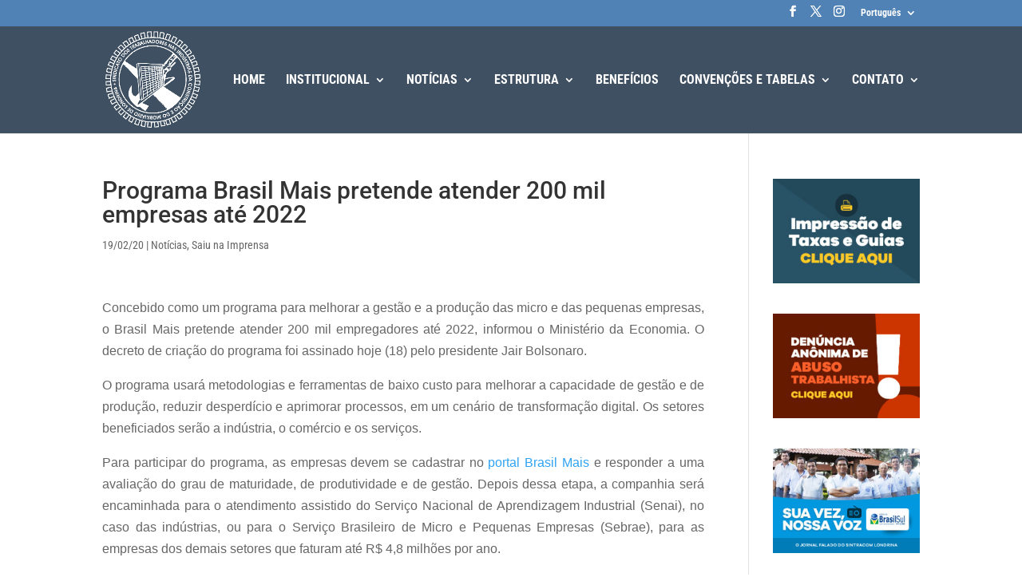

--- FILE ---
content_type: text/css
request_url: https://sintracomlondrina.com.br/wp-content/et-cache/5670/et-divi-dynamic-tb-7010-5670-late.css
body_size: 812
content:
@font-face{font-family:ETmodules;font-display:block;src:url(//sintracomlondrina.com.br/wp-content/themes/Divi/core/admin/fonts/modules/social/modules.eot);src:url(//sintracomlondrina.com.br/wp-content/themes/Divi/core/admin/fonts/modules/social/modules.eot?#iefix) format("embedded-opentype"),url(//sintracomlondrina.com.br/wp-content/themes/Divi/core/admin/fonts/modules/social/modules.woff) format("woff"),url(//sintracomlondrina.com.br/wp-content/themes/Divi/core/admin/fonts/modules/social/modules.ttf) format("truetype"),url(//sintracomlondrina.com.br/wp-content/themes/Divi/core/admin/fonts/modules/social/modules.svg#ETmodules) format("svg");font-weight:400;font-style:normal}
.et-waypoint.et_pb_animation_off,.et-waypoint:not(.et_pb_counters).et_pb_animation_off,.et_pb_animation_off{opacity:1}.et-waypoint.et_pb_animation_left.et-animated,.et_pb_animation_left.et-animated{opacity:1;-webkit-animation:fadeLeft 1s cubic-bezier(.77,0,.175,1) 1;animation:fadeLeft 1s cubic-bezier(.77,0,.175,1) 1}.et-waypoint.et_pb_animation_right.et-animated,.et_pb_animation_right.et-animated{opacity:1;-webkit-animation:fadeRight 1s cubic-bezier(.77,0,.175,1) 1;animation:fadeRight 1s cubic-bezier(.77,0,.175,1) 1}.et-waypoint.et_pb_animation_top.et-animated,.et_pb_animation_top.et-animated{opacity:1;-webkit-animation:fadeTop 1s cubic-bezier(.77,0,.175,1) 1;animation:fadeTop 1s cubic-bezier(.77,0,.175,1) 1}.et-waypoint.et_pb_animation_bottom.et-animated,.et_pb_animation_bottom.et-animated{opacity:1;-webkit-animation:fadeBottom 1s cubic-bezier(.77,0,.175,1) 1;animation:fadeBottom 1s cubic-bezier(.77,0,.175,1) 1}.et-waypoint.et_pb_animation_fade_in.et-animated,.et_pb_animation_fade_in.et-animated{opacity:1;-webkit-animation:fadeIn 1s cubic-bezier(.77,0,.175,1) 1;animation:fadeIn 1s cubic-bezier(.77,0,.175,1) 1}@media (max-width:980px){.et-waypoint.et_pb_animation_off_tablet,.et-waypoint:not(.et_pb_counters).et_pb_animation_off_tablet,.et_pb_animation_off_tablet{opacity:1;-webkit-animation:none;animation:none}.et-waypoint.et_pb_animation_left_tablet.et-animated,.et_pb_animation_left_tablet.et-animated{opacity:1;-webkit-animation:fadeLeft 1s cubic-bezier(.77,0,.175,1) 1;animation:fadeLeft 1s cubic-bezier(.77,0,.175,1) 1}.et-waypoint.et_pb_animation_right_tablet.et-animated,.et_pb_animation_right_tablet.et-animated{opacity:1;-webkit-animation:fadeRight 1s cubic-bezier(.77,0,.175,1) 1;animation:fadeRight 1s cubic-bezier(.77,0,.175,1) 1}.et-waypoint.et_pb_animation_top_tablet.et-animated,.et_pb_animation_top_tablet.et-animated{opacity:1;-webkit-animation:fadeTop 1s cubic-bezier(.77,0,.175,1) 1;animation:fadeTop 1s cubic-bezier(.77,0,.175,1) 1}.et-waypoint.et_pb_animation_bottom_tablet.et-animated,.et_pb_animation_bottom_tablet.et-animated{opacity:1;-webkit-animation:fadeBottom 1s cubic-bezier(.77,0,.175,1) 1;animation:fadeBottom 1s cubic-bezier(.77,0,.175,1) 1}.et-waypoint.et_pb_animation_fade_in_tablet.et-animated,.et_pb_animation_fade_in_tablet.et-animated{opacity:1;-webkit-animation:fadeIn 1s cubic-bezier(.77,0,.175,1) 1;animation:fadeIn 1s cubic-bezier(.77,0,.175,1) 1}}@media (max-width:767px){.et-waypoint.et_pb_animation_off_phone,.et-waypoint:not(.et_pb_counters).et_pb_animation_off_phone,.et_pb_animation_off_phone{opacity:1;-webkit-animation:none;animation:none}.et-waypoint.et_pb_animation_left_phone.et-animated,.et_pb_animation_left_phone.et-animated{opacity:1;-webkit-animation:fadeLeft 1s cubic-bezier(.77,0,.175,1) 1;animation:fadeLeft 1s cubic-bezier(.77,0,.175,1) 1}.et-waypoint.et_pb_animation_right_phone.et-animated,.et_pb_animation_right_phone.et-animated{opacity:1;-webkit-animation:fadeRight 1s cubic-bezier(.77,0,.175,1) 1;animation:fadeRight 1s cubic-bezier(.77,0,.175,1) 1}.et-waypoint.et_pb_animation_top_phone.et-animated,.et_pb_animation_top_phone.et-animated{opacity:1;-webkit-animation:fadeTop 1s cubic-bezier(.77,0,.175,1) 1;animation:fadeTop 1s cubic-bezier(.77,0,.175,1) 1}.et-waypoint.et_pb_animation_bottom_phone.et-animated,.et_pb_animation_bottom_phone.et-animated{opacity:1;-webkit-animation:fadeBottom 1s cubic-bezier(.77,0,.175,1) 1;animation:fadeBottom 1s cubic-bezier(.77,0,.175,1) 1}.et-waypoint.et_pb_animation_fade_in_phone.et-animated,.et_pb_animation_fade_in_phone.et-animated{opacity:1;-webkit-animation:fadeIn 1s cubic-bezier(.77,0,.175,1) 1;animation:fadeIn 1s cubic-bezier(.77,0,.175,1) 1}}
@font-face{font-family:FontAwesome;font-style:normal;font-weight:400;font-display:block;src:url(//sintracomlondrina.com.br/wp-content/themes/Divi/core/admin/fonts/fontawesome/fa-regular-400.eot);src:url(//sintracomlondrina.com.br/wp-content/themes/Divi/core/admin/fonts/fontawesome/fa-regular-400.eot?#iefix) format("embedded-opentype"),url(//sintracomlondrina.com.br/wp-content/themes/Divi/core/admin/fonts/fontawesome/fa-regular-400.woff2) format("woff2"),url(//sintracomlondrina.com.br/wp-content/themes/Divi/core/admin/fonts/fontawesome/fa-regular-400.woff) format("woff"),url(//sintracomlondrina.com.br/wp-content/themes/Divi/core/admin/fonts/fontawesome/fa-regular-400.ttf) format("truetype"),url(//sintracomlondrina.com.br/wp-content/themes/Divi/core/admin/fonts/fontawesome/fa-regular-400.svg#fontawesome) format("svg")}@font-face{font-family:FontAwesome;font-style:normal;font-weight:900;font-display:block;src:url(//sintracomlondrina.com.br/wp-content/themes/Divi/core/admin/fonts/fontawesome/fa-solid-900.eot);src:url(//sintracomlondrina.com.br/wp-content/themes/Divi/core/admin/fonts/fontawesome/fa-solid-900.eot?#iefix) format("embedded-opentype"),url(//sintracomlondrina.com.br/wp-content/themes/Divi/core/admin/fonts/fontawesome/fa-solid-900.woff2) format("woff2"),url(//sintracomlondrina.com.br/wp-content/themes/Divi/core/admin/fonts/fontawesome/fa-solid-900.woff) format("woff"),url(//sintracomlondrina.com.br/wp-content/themes/Divi/core/admin/fonts/fontawesome/fa-solid-900.ttf) format("truetype"),url(//sintracomlondrina.com.br/wp-content/themes/Divi/core/admin/fonts/fontawesome/fa-solid-900.svg#fontawesome) format("svg")}@font-face{font-family:FontAwesome;font-style:normal;font-weight:400;font-display:block;src:url(//sintracomlondrina.com.br/wp-content/themes/Divi/core/admin/fonts/fontawesome/fa-brands-400.eot);src:url(//sintracomlondrina.com.br/wp-content/themes/Divi/core/admin/fonts/fontawesome/fa-brands-400.eot?#iefix) format("embedded-opentype"),url(//sintracomlondrina.com.br/wp-content/themes/Divi/core/admin/fonts/fontawesome/fa-brands-400.woff2) format("woff2"),url(//sintracomlondrina.com.br/wp-content/themes/Divi/core/admin/fonts/fontawesome/fa-brands-400.woff) format("woff"),url(//sintracomlondrina.com.br/wp-content/themes/Divi/core/admin/fonts/fontawesome/fa-brands-400.ttf) format("truetype"),url(//sintracomlondrina.com.br/wp-content/themes/Divi/core/admin/fonts/fontawesome/fa-brands-400.svg#fontawesome) format("svg")}
.et_overlay{z-index:-1;position:absolute;top:0;left:0;display:block;width:100%;height:100%;background:hsla(0,0%,100%,.9);opacity:0;pointer-events:none;-webkit-transition:all .3s;transition:all .3s;border:1px solid #e5e5e5;-webkit-box-sizing:border-box;box-sizing:border-box;-webkit-backface-visibility:hidden;backface-visibility:hidden;-webkit-font-smoothing:antialiased}.et_overlay:before{color:#2ea3f2;content:"\E050";position:absolute;top:50%;left:50%;-webkit-transform:translate(-50%,-50%);transform:translate(-50%,-50%);font-size:32px;-webkit-transition:all .4s;transition:all .4s}.et_portfolio_image,.et_shop_image{position:relative;display:block}.et_pb_has_overlay:not(.et_pb_image):hover .et_overlay,.et_portfolio_image:hover .et_overlay,.et_shop_image:hover .et_overlay{z-index:3;opacity:1}#ie7 .et_overlay,#ie8 .et_overlay{display:none}.et_pb_module.et_pb_has_overlay{position:relative}.et_pb_module.et_pb_has_overlay .et_overlay,article.et_pb_has_overlay{border:none}